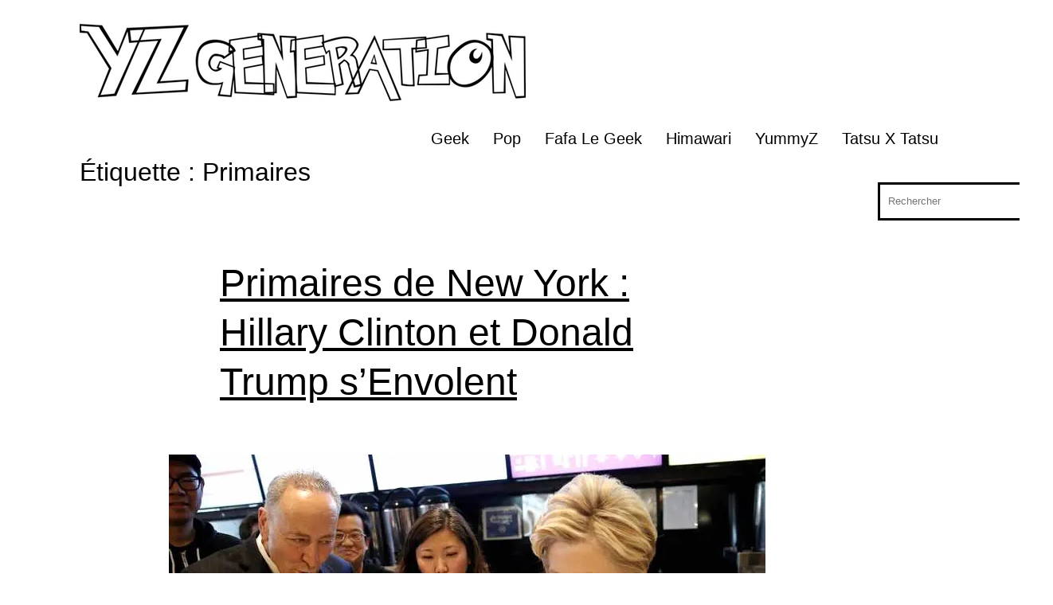

--- FILE ---
content_type: text/html; charset=utf-8
request_url: https://www.google.com/recaptcha/api2/aframe
body_size: 266
content:
<!DOCTYPE HTML><html><head><meta http-equiv="content-type" content="text/html; charset=UTF-8"></head><body><script nonce="Sh2-HeUGYW3GwrpiFTXv2g">/** Anti-fraud and anti-abuse applications only. See google.com/recaptcha */ try{var clients={'sodar':'https://pagead2.googlesyndication.com/pagead/sodar?'};window.addEventListener("message",function(a){try{if(a.source===window.parent){var b=JSON.parse(a.data);var c=clients[b['id']];if(c){var d=document.createElement('img');d.src=c+b['params']+'&rc='+(localStorage.getItem("rc::a")?sessionStorage.getItem("rc::b"):"");window.document.body.appendChild(d);sessionStorage.setItem("rc::e",parseInt(sessionStorage.getItem("rc::e")||0)+1);localStorage.setItem("rc::h",'1770077682368');}}}catch(b){}});window.parent.postMessage("_grecaptcha_ready", "*");}catch(b){}</script></body></html>